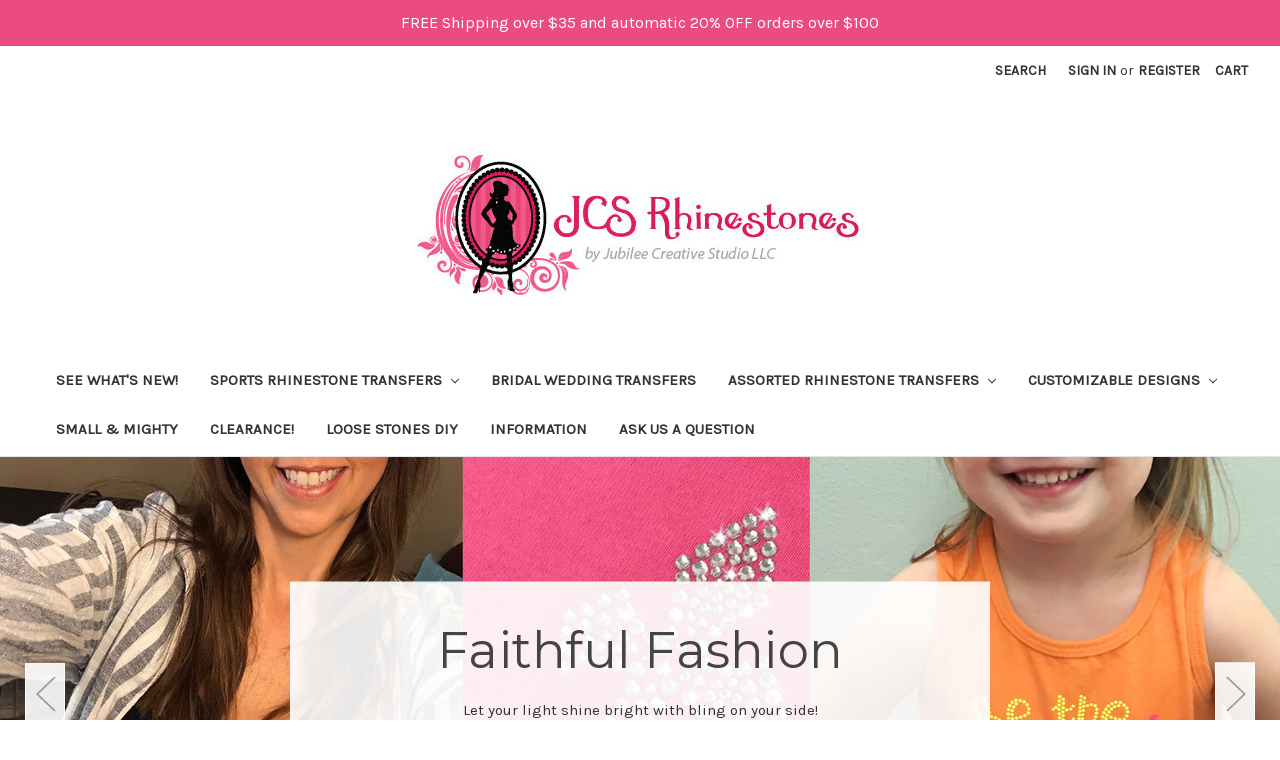

--- FILE ---
content_type: text/html; charset=UTF-8
request_url: https://jubileerhinestones.com/
body_size: 10011
content:

<!DOCTYPE html>
<html class="no-js" lang="en">
    <head>
        <title>Jubilee Rhinestone Transfers</title>
        <link rel="dns-prefetch preconnect" href="https://cdn11.bigcommerce.com/s-gtrbr0fp7i" crossorigin><link rel="dns-prefetch preconnect" href="https://fonts.googleapis.com/" crossorigin><link rel="dns-prefetch preconnect" href="https://fonts.gstatic.com/" crossorigin>
        <meta name="description" content="gayla@jubileecreativestudio.com"><link rel='canonical' href='https://jubileerhinestones.com/' /><meta name='platform' content='bigcommerce.stencil' />
        
         

        <link href="https://cdn11.bigcommerce.com/s-gtrbr0fp7i/product_images/favicon.ico?t=1466531198" rel="shortcut icon">
        <meta name="viewport" content="width=device-width, initial-scale=1, maximum-scale=1">

        <script>
            document.documentElement.className = document.documentElement.className.replace('no-js', 'js');
        </script>
        <script>
            window.lazySizesConfig = window.lazySizesConfig || {};
            window.lazySizesConfig.loadMode = 1;
        </script>
        <script async src="https://cdn11.bigcommerce.com/s-gtrbr0fp7i/stencil/961a21c0-2c00-0138-599f-0242ac110011/e/fb3ec4b0-0db9-013a-1642-0e0dd94ad2eb/dist/theme-bundle.head_async.js"></script>

        <link href="https://fonts.googleapis.com/css?family=Montserrat:700,500,400%7CKarla:400&display=swap" rel="stylesheet">
        <link data-stencil-stylesheet href="https://cdn11.bigcommerce.com/s-gtrbr0fp7i/stencil/961a21c0-2c00-0138-599f-0242ac110011/e/fb3ec4b0-0db9-013a-1642-0e0dd94ad2eb/css/theme-16946fe0-7608-0139-1124-4680591ce24d.css" rel="stylesheet">

        <!-- Start Tracking Code for analytics_googleanalytics -->

<!-- Global site tag (gtag.js) - Google Analytics -->
<script async src="https://www.googletagmanager.com/gtag/js?id=UA-3094631-17"></script>
<script>
  window.dataLayer = window.dataLayer || [];
  function gtag(){dataLayer.push(arguments);}
  gtag('js', new Date());

  gtag('config', 'UA-3094631-17');
</script>


<!-- End Tracking Code for analytics_googleanalytics -->


<script type="text/javascript" src="https://checkout-sdk.bigcommerce.com/v1/loader.js" defer></script>
<script type="text/javascript">
var BCData = {};
</script>

<script nonce="{{nonce}}">
(function () {
    var xmlHttp = new XMLHttpRequest();

    xmlHttp.open('POST', 'https://bes.gcp.data.bigcommerce.com/nobot');
    xmlHttp.setRequestHeader('Content-Type', 'application/json');
    xmlHttp.send('{"store_id":"10073372","timezone_offset":"-5.0","timestamp":"2026-01-04T07:14:31.96165200Z","visit_id":"5e01985b-767b-436f-b90c-1813d3b208bc","channel_id":1}');
})();
</script>

    </head>
    <body>
        <svg data-src="https://cdn11.bigcommerce.com/s-gtrbr0fp7i/stencil/961a21c0-2c00-0138-599f-0242ac110011/e/fb3ec4b0-0db9-013a-1642-0e0dd94ad2eb/img/icon-sprite.svg" class="icons-svg-sprite"></svg>
        <div class="banners" data-banner-location="top">
    <div class="banner" data-event-type="promotion" data-entity-id="1" data-name="Free Shipping and 20% Off" data-position="top" data-banner-id="Free Shipping and 20% Off">
        <div data-event-type="promotion-click">
            <p><span style="font-size: medium;">FREE Shipping over $35 and automatic 20% OFF orders over $100</span></p>
        </div>
    </div>
</div>
<header class="header" role="banner">
    <a href="#" class="mobileMenu-toggle" data-mobile-menu-toggle="menu">
        <span class="mobileMenu-toggleIcon">Toggle menu</span>
    </a>
    <nav class="navUser">
    
    <ul class="navUser-section navUser-section--alt">
        <li class="navUser-item">
            <a class="navUser-action navUser-item--compare" href="/compare" data-compare-nav>Compare <span class="countPill countPill--positive countPill--alt"></span></a>
        </li>
        <li class="navUser-item">
            <a class="navUser-action navUser-action--quickSearch" href="#" data-search="quickSearch" aria-controls="quickSearch" aria-expanded="false">Search</a>
        </li>
        <li class="navUser-item navUser-item--account">
                <a class="navUser-action" href="/login.php">Sign in</a>
                    <span class="navUser-or">or</span> <a class="navUser-action" href="/login.php?action=create_account">Register</a>
        </li>
        <li class="navUser-item navUser-item--cart">
            <a
                class="navUser-action"
                data-cart-preview
                data-dropdown="cart-preview-dropdown"
                data-options="align:right"
                href="/cart.php">
                <span class="navUser-item-cartLabel">Cart</span> <span class="countPill cart-quantity"></span>
            </a>

            <div class="dropdown-menu" id="cart-preview-dropdown" data-dropdown-content aria-hidden="true"></div>
        </li>
    </ul>
    <div class="dropdown dropdown--quickSearch" id="quickSearch" aria-hidden="true" tabindex="-1" data-prevent-quick-search-close>
        <div class="container">
    <form class="form" action="/search.php">
        <fieldset class="form-fieldset">
            <div class="form-field">
                <label class="is-srOnly" for="search_query">Search</label>
                <input class="form-input" data-search-quick name="search_query" id="search_query" data-error-message="Search field cannot be empty." placeholder="Search the store" autocomplete="off">
            </div>
        </fieldset>
    </form>
    <section class="quickSearchResults" data-bind="html: results"></section>
</div>
    </div>
</nav>

        <h1 class="header-logo header-logo--center">
            <a href="https://jubileerhinestones.com/">
            <img class="header-logo-image-unknown-size" src="https://cdn11.bigcommerce.com/s-gtrbr0fp7i/images/stencil/original/headerlogojcs_1505830118__50430.original_1617385078.original.jpg" alt="Jubilee Rhinestones" title="Jubilee Rhinestones">
</a>
        </h1>
    <div class="navPages-container" id="menu" data-menu>
        <nav class="navPages">
    <div class="navPages-quickSearch">
        <div class="container">
    <form class="form" action="/search.php">
        <fieldset class="form-fieldset">
            <div class="form-field">
                <label class="is-srOnly" for="search_query">Search</label>
                <input class="form-input" data-search-quick name="search_query" id="search_query" data-error-message="Search field cannot be empty." placeholder="Search the store" autocomplete="off">
            </div>
        </fieldset>
    </form>
    <section class="quickSearchResults" data-bind="html: results"></section>
</div>
    </div>
    <ul class="navPages-list">
            <li class="navPages-item">
                <a class="navPages-action" href="https://jubileerhinestones.com/see-whats-new/">See What&#x27;s New!</a>
            </li>
            <li class="navPages-item">
                <a class="navPages-action has-subMenu" href="https://jubileerhinestones.com/sports-rhinestone-transfers/" data-collapsible="navPages-31">
    Sports Rhinestone Transfers <i class="icon navPages-action-moreIcon" aria-hidden="true"><svg><use xlink:href="#icon-chevron-down" /></svg></i>
</a>
<div class="navPage-subMenu" id="navPages-31" aria-hidden="true" tabindex="-1">
    <ul class="navPage-subMenu-list">
        <li class="navPage-subMenu-item">
            <a class="navPage-subMenu-action navPages-action" href="https://jubileerhinestones.com/sports-rhinestone-transfers/">All Sports Rhinestone Transfers</a>
        </li>
            <li class="navPage-subMenu-item">
                    <a class="navPage-subMenu-action navPages-action" href="https://jubileerhinestones.com/team-mascot-images/">Team Mascot Images</a>
            </li>
            <li class="navPage-subMenu-item">
                    <a class="navPage-subMenu-action navPages-action" href="https://jubileerhinestones.com/team-mascot-words/">Team Mascot Words</a>
            </li>
            <li class="navPage-subMenu-item">
                    <a class="navPage-subMenu-action navPages-action" href="https://jubileerhinestones.com/sports-moms/">Sports Moms</a>
            </li>
            <li class="navPage-subMenu-item">
                    <a class="navPage-subMenu-action navPages-action" href="https://jubileerhinestones.com/basketball/">Basketball</a>
            </li>
            <li class="navPage-subMenu-item">
                    <a class="navPage-subMenu-action navPages-action" href="https://jubileerhinestones.com/soccer/">Soccer</a>
            </li>
            <li class="navPage-subMenu-item">
                    <a class="navPage-subMenu-action navPages-action" href="https://jubileerhinestones.com/baseball/">Baseball</a>
            </li>
            <li class="navPage-subMenu-item">
                    <a class="navPage-subMenu-action navPages-action" href="https://jubileerhinestones.com/football/">Football</a>
            </li>
            <li class="navPage-subMenu-item">
                    <a class="navPage-subMenu-action navPages-action" href="https://jubileerhinestones.com/softball/">Softball</a>
            </li>
            <li class="navPage-subMenu-item">
                    <a class="navPage-subMenu-action navPages-action" href="https://jubileerhinestones.com/volleyball/">Volleyball</a>
            </li>
            <li class="navPage-subMenu-item">
                    <a class="navPage-subMenu-action navPages-action" href="https://jubileerhinestones.com/cheer-dance/">Cheer &amp; Dance</a>
            </li>
            <li class="navPage-subMenu-item">
                    <a class="navPage-subMenu-action navPages-action" href="https://jubileerhinestones.com/b-color-guard/">Band &amp; Color Guard</a>
            </li>
            <li class="navPage-subMenu-item">
                    <a class="navPage-subMenu-action navPages-action" href="https://jubileerhinestones.com/assorted-sport-designs/">Assorted Sport Designs</a>
            </li>
            <li class="navPage-subMenu-item">
                    <a class="navPage-subMenu-action navPages-action" href="https://jubileerhinestones.com/sports-jersey-numbers/">Sports Jersey Numbers</a>
            </li>
    </ul>
</div>
            </li>
            <li class="navPages-item">
                <a class="navPages-action" href="https://jubileerhinestones.com/bridal-wedding-transfers/">Bridal Wedding Transfers</a>
            </li>
            <li class="navPages-item">
                <a class="navPages-action has-subMenu" href="https://jubileerhinestones.com/assorted-rhinestone-transfers/" data-collapsible="navPages-27">
    Assorted Rhinestone Transfers <i class="icon navPages-action-moreIcon" aria-hidden="true"><svg><use xlink:href="#icon-chevron-down" /></svg></i>
</a>
<div class="navPage-subMenu" id="navPages-27" aria-hidden="true" tabindex="-1">
    <ul class="navPage-subMenu-list">
        <li class="navPage-subMenu-item">
            <a class="navPage-subMenu-action navPages-action" href="https://jubileerhinestones.com/assorted-rhinestone-transfers/">All Assorted Rhinestone Transfers</a>
        </li>
            <li class="navPage-subMenu-item">
                    <a class="navPage-subMenu-action navPages-action" href="https://jubileerhinestones.com/family/">Family</a>
            </li>
            <li class="navPage-subMenu-item">
                    <a class="navPage-subMenu-action navPages-action" href="https://jubileerhinestones.com/life-coach/">Life Coach</a>
            </li>
            <li class="navPage-subMenu-item">
                    <a class="navPage-subMenu-action navPages-action" href="https://jubileerhinestones.com/faith/">Faith</a>
            </li>
            <li class="navPage-subMenu-item">
                    <a class="navPage-subMenu-action navPages-action" href="https://jubileerhinestones.com/women/">Women</a>
            </li>
            <li class="navPage-subMenu-item">
                    <a class="navPage-subMenu-action navPages-action" href="https://jubileerhinestones.com/biker/">Biker</a>
            </li>
            <li class="navPage-subMenu-item">
                    <a class="navPage-subMenu-action navPages-action" href="https://jubileerhinestones.com/birthday/">Birthday</a>
            </li>
            <li class="navPage-subMenu-item">
                    <a class="navPage-subMenu-action navPages-action" href="https://jubileerhinestones.com/assorted-designs/">Assorted Designs</a>
            </li>
            <li class="navPage-subMenu-item">
                    <a class="navPage-subMenu-action navPages-action" href="https://jubileerhinestones.com/alphabet-letters/">Alphabet Letters</a>
            </li>
            <li class="navPage-subMenu-item">
                    <a class="navPage-subMenu-action navPages-action" href="https://jubileerhinestones.com/crosses/">Crosses</a>
            </li>
            <li class="navPage-subMenu-item">
                    <a class="navPage-subMenu-action navPages-action" href="https://jubileerhinestones.com/embellishment-designs/">Embellishments</a>
            </li>
            <li class="navPage-subMenu-item">
                    <a class="navPage-subMenu-action navPages-action" href="https://jubileerhinestones.com/holiday/">Holiday</a>
            </li>
            <li class="navPage-subMenu-item">
                    <a class="navPage-subMenu-action navPages-action" href="https://jubileerhinestones.com/numbers/">Numbers</a>
            </li>
            <li class="navPage-subMenu-item">
                    <a class="navPage-subMenu-action navPages-action" href="https://jubileerhinestones.com/animals-flowers/">Animals &amp; Flowers</a>
            </li>
            <li class="navPage-subMenu-item">
                    <a class="navPage-subMenu-action navPages-action" href="https://jubileerhinestones.com/pink-ribbon/">Pink Ribbon</a>
            </li>
            <li class="navPage-subMenu-item">
                    <a class="navPage-subMenu-action navPages-action" href="https://jubileerhinestones.com/patriotic/">Patriotic</a>
            </li>
            <li class="navPage-subMenu-item">
                    <a class="navPage-subMenu-action navPages-action" href="https://jubileerhinestones.com/shapes-symbols/">Shapes &amp; Symbols</a>
            </li>
            <li class="navPage-subMenu-item">
                    <a class="navPage-subMenu-action navPages-action" href="https://jubileerhinestones.com/teachers-nursing/">Teachers &amp; Nursing</a>
            </li>
            <li class="navPage-subMenu-item">
                    <a class="navPage-subMenu-action navPages-action" href="https://jubileerhinestones.com/western/">Western</a>
            </li>
    </ul>
</div>
            </li>
            <li class="navPages-item">
                <a class="navPages-action has-subMenu" href="https://jubileerhinestones.com/customizable-designs/" data-collapsible="navPages-60">
    Customizable Designs <i class="icon navPages-action-moreIcon" aria-hidden="true"><svg><use xlink:href="#icon-chevron-down" /></svg></i>
</a>
<div class="navPage-subMenu" id="navPages-60" aria-hidden="true" tabindex="-1">
    <ul class="navPage-subMenu-list">
        <li class="navPage-subMenu-item">
            <a class="navPage-subMenu-action navPages-action" href="https://jubileerhinestones.com/customizable-designs/">All Customizable Designs</a>
        </li>
            <li class="navPage-subMenu-item">
                    <a class="navPage-subMenu-action navPages-action" href="https://jubileerhinestones.com/25-piece-minimum-designs/">25 Piece Minimum Designs</a>
            </li>
            <li class="navPage-subMenu-item">
                    <a class="navPage-subMenu-action navPages-action" href="https://jubileerhinestones.com/no-minimum-designs/">No Minimum Designs</a>
            </li>
    </ul>
</div>
            </li>
            <li class="navPages-item">
                <a class="navPages-action" href="https://jubileerhinestones.com/small-mighty/">Small &amp; Mighty</a>
            </li>
            <li class="navPages-item">
                <a class="navPages-action" href="https://jubileerhinestones.com/clearance/">Clearance!</a>
            </li>
            <li class="navPages-item">
                <a class="navPages-action" href="https://jubileerhinestones.com/loose-hot-fix-rhinestones/">Loose Stones DIY</a>
            </li>
                 <li class="navPages-item navPages-item-page">
                     <a class="navPages-action" href="https://jubileerhinestones.com/information/">Information</a>
                 </li>
                 <li class="navPages-item navPages-item-page">
                     <a class="navPages-action" href="https://jubileerhinestones.com/reach-JCS/">Ask Us a Question</a>
                 </li>
    </ul>
    <ul class="navPages-list navPages-list--user">
            <li class="navPages-item">
                <a class="navPages-action" href="/login.php">Sign in</a>
                    or <a class="navPages-action" href="/login.php?action=create_account">Register</a>
            </li>
    </ul>
</nav>
    </div>
</header>
<div data-content-region="header_bottom"></div>
        <div class="body" data-currency-code="USD">
        <div data-content-region="home_below_menu"></div>
        <section class="heroCarousel"
    data-slick='{
        "arrows": true,
        "mobileFirst": true,
        "slidesToShow": 1,
        "slidesToScroll": 1,
        "autoplay": true,
        "autoplaySpeed": 8000,
        "lazyLoad": "anticipated"
    }'>
    <a href="https://jubileerhinestones.com/faith/">
        <div class="heroCarousel-slide  heroCarousel-slide--first">
            <div class="heroCarousel-image-wrapper" style="height: 39.20126116657909vw">
                <img src="https://cdn11.bigcommerce.com/s-gtrbr0fp7i/images/stencil/1280w/carousel/37/stones2020carousel-heathersally__53469.jpg?c=2" alt="" title="" data-sizes="auto"
srcset="https://cdn11.bigcommerce.com/s-gtrbr0fp7i/images/stencil/80w/carousel/37/stones2020carousel-heathersally__53469.jpg?c=2 80w, https://cdn11.bigcommerce.com/s-gtrbr0fp7i/images/stencil/160w/carousel/37/stones2020carousel-heathersally__53469.jpg?c=2 160w, https://cdn11.bigcommerce.com/s-gtrbr0fp7i/images/stencil/320w/carousel/37/stones2020carousel-heathersally__53469.jpg?c=2 320w, https://cdn11.bigcommerce.com/s-gtrbr0fp7i/images/stencil/640w/carousel/37/stones2020carousel-heathersally__53469.jpg?c=2 640w, https://cdn11.bigcommerce.com/s-gtrbr0fp7i/images/stencil/960w/carousel/37/stones2020carousel-heathersally__53469.jpg?c=2 960w, https://cdn11.bigcommerce.com/s-gtrbr0fp7i/images/stencil/1280w/carousel/37/stones2020carousel-heathersally__53469.jpg?c=2 1280w, https://cdn11.bigcommerce.com/s-gtrbr0fp7i/images/stencil/1903w/carousel/37/stones2020carousel-heathersally__53469.jpg?c=2 1903w"

class=" heroCarousel-image"

 />
            </div>
                <div class="heroCarousel-content">
    <h1 class="heroCarousel-title">Faithful Fashion</h1>
    <p class="heroCarousel-description">Let your light shine bright with bling on your side!</p>
        <span class="heroCarousel-action button button--primary button--large">Shop Now</span>
</div>
        </div>
    </a>
    <a href="https://jubileerhinestones.com/bridal-wedding-transfers/">
        <div class="heroCarousel-slide  ">
            <div class="heroCarousel-image-wrapper" style="height: 39.20126116657909vw">
                <img src="https://cdn11.bigcommerce.com/s-gtrbr0fp7i/images/stencil/1280w/carousel/35/stones2020carousel-bridal__09910.jpg?c=2" alt="" title="" data-sizes="auto"
    srcset="[data-uri]"
data-srcset="https://cdn11.bigcommerce.com/s-gtrbr0fp7i/images/stencil/80w/carousel/35/stones2020carousel-bridal__09910.jpg?c=2 80w, https://cdn11.bigcommerce.com/s-gtrbr0fp7i/images/stencil/160w/carousel/35/stones2020carousel-bridal__09910.jpg?c=2 160w, https://cdn11.bigcommerce.com/s-gtrbr0fp7i/images/stencil/320w/carousel/35/stones2020carousel-bridal__09910.jpg?c=2 320w, https://cdn11.bigcommerce.com/s-gtrbr0fp7i/images/stencil/640w/carousel/35/stones2020carousel-bridal__09910.jpg?c=2 640w, https://cdn11.bigcommerce.com/s-gtrbr0fp7i/images/stencil/960w/carousel/35/stones2020carousel-bridal__09910.jpg?c=2 960w, https://cdn11.bigcommerce.com/s-gtrbr0fp7i/images/stencil/1280w/carousel/35/stones2020carousel-bridal__09910.jpg?c=2 1280w, https://cdn11.bigcommerce.com/s-gtrbr0fp7i/images/stencil/1903w/carousel/35/stones2020carousel-bridal__09910.jpg?c=2 1903w"

class="lazyload heroCarousel-image"
loading="lazy"
 />
            </div>
                <div class="heroCarousel-content">
    <h1 class="heroCarousel-title">Bling for the Bride</h1>
    <p class="heroCarousel-description">(And her mom and her maids and everyone, really!)</p>
        <span class="heroCarousel-action button button--primary button--large">Shop Now</span>
</div>
        </div>
    </a>
    <a href="https://jubileerhinestones.com/sports-rhinestone-transfers/">
        <div class="heroCarousel-slide  ">
            <div class="heroCarousel-image-wrapper" style="height: 39.20126116657909vw">
                <img src="https://cdn11.bigcommerce.com/s-gtrbr0fp7i/images/stencil/1280w/carousel/38/stones2020carousel-sports__34412.jpg?c=2" alt="" title="" data-sizes="auto"
    srcset="[data-uri]"
data-srcset="https://cdn11.bigcommerce.com/s-gtrbr0fp7i/images/stencil/80w/carousel/38/stones2020carousel-sports__34412.jpg?c=2 80w, https://cdn11.bigcommerce.com/s-gtrbr0fp7i/images/stencil/160w/carousel/38/stones2020carousel-sports__34412.jpg?c=2 160w, https://cdn11.bigcommerce.com/s-gtrbr0fp7i/images/stencil/320w/carousel/38/stones2020carousel-sports__34412.jpg?c=2 320w, https://cdn11.bigcommerce.com/s-gtrbr0fp7i/images/stencil/640w/carousel/38/stones2020carousel-sports__34412.jpg?c=2 640w, https://cdn11.bigcommerce.com/s-gtrbr0fp7i/images/stencil/960w/carousel/38/stones2020carousel-sports__34412.jpg?c=2 960w, https://cdn11.bigcommerce.com/s-gtrbr0fp7i/images/stencil/1280w/carousel/38/stones2020carousel-sports__34412.jpg?c=2 1280w, https://cdn11.bigcommerce.com/s-gtrbr0fp7i/images/stencil/1903w/carousel/38/stones2020carousel-sports__34412.jpg?c=2 1903w"

class="lazyload heroCarousel-image"
loading="lazy"
 />
            </div>
                <div class="heroCarousel-content">
    <h1 class="heroCarousel-title">Sporty Sparkles</h1>
    <p class="heroCarousel-description">If you&#039;re at the gym, in the stands, or on the court, competition is always better with bling!</p>
        <span class="heroCarousel-action button button--primary button--large">Shop Now</span>
</div>
        </div>
    </a>
</section>
    <div data-content-region="home_below_carousel"></div>

    <div class="container">
        

<div class="main full">
 
    <div data-content-region="home_below_featured_products"></div>

    <div data-content-region="home_below_top_products"></div>
        <h2 class="page-heading">New Products</h2>
    <section class="productCarousel"
    data-list-name=""
    data-slick='{
        "dots": true,
        "infinite": false,
        "mobileFirst": true,
        "slidesToShow": 2,
        "slidesToScroll": 2,
        "responsive": [
            {
                "breakpoint": 800,
                "settings": {
                    "slidesToShow": 4,
                    "slidesToScroll": 3
                }
            },
            {
                "breakpoint": 550,
                "settings": {
                    "slidesToShow": 3,
                    "slidesToScroll": 3
                }
            }
        ]
    }'
>
    <div class="productCarousel-slide">
        <article class="card " >
    <figure class="card-figure">
        <a href="https://jubileerhinestones.com/the-american-dreamer-since-1776-sparkly-patriotic-bling-iron-on-rhinestone-transfer.html" >
            <div class="card-img-container">
                <img src="https://cdn11.bigcommerce.com/s-gtrbr0fp7i/images/stencil/500x659/products/1079/4369/2507-1__68157.1767385062.jpg?c=2" alt="The American Dreamer Since 1776 Sparkly Patriotic Bling Iron-on Rhinestone Transfer" title="The American Dreamer Since 1776 Sparkly Patriotic Bling Iron-on Rhinestone Transfer" data-sizes="auto"
    srcset="https://cdn11.bigcommerce.com/s-gtrbr0fp7i/images/stencil/80w/products/1079/4369/2507-1__68157.1767385062.jpg?c=2"
data-srcset="https://cdn11.bigcommerce.com/s-gtrbr0fp7i/images/stencil/80w/products/1079/4369/2507-1__68157.1767385062.jpg?c=2 80w, https://cdn11.bigcommerce.com/s-gtrbr0fp7i/images/stencil/160w/products/1079/4369/2507-1__68157.1767385062.jpg?c=2 160w, https://cdn11.bigcommerce.com/s-gtrbr0fp7i/images/stencil/320w/products/1079/4369/2507-1__68157.1767385062.jpg?c=2 320w, https://cdn11.bigcommerce.com/s-gtrbr0fp7i/images/stencil/640w/products/1079/4369/2507-1__68157.1767385062.jpg?c=2 640w, https://cdn11.bigcommerce.com/s-gtrbr0fp7i/images/stencil/960w/products/1079/4369/2507-1__68157.1767385062.jpg?c=2 960w, https://cdn11.bigcommerce.com/s-gtrbr0fp7i/images/stencil/1280w/products/1079/4369/2507-1__68157.1767385062.jpg?c=2 1280w, https://cdn11.bigcommerce.com/s-gtrbr0fp7i/images/stencil/1920w/products/1079/4369/2507-1__68157.1767385062.jpg?c=2 1920w, https://cdn11.bigcommerce.com/s-gtrbr0fp7i/images/stencil/2560w/products/1079/4369/2507-1__68157.1767385062.jpg?c=2 2560w"

class="lazyload card-image"

 />
            </div>
        </a>

        <figcaption class="card-figcaption">
            <div class="card-figcaption-body">
                            <a class="button button--small card-figcaption-button quickview" data-product-id="1079">Quick view</a>
                            <a href="https://jubileerhinestones.com/cart.php?action=add&amp;product_id=1079" data-event-type="product-click" class="button button--small card-figcaption-button">Add to Cart</a>
            </div>
        </figcaption>
    </figure>
    <div class="card-body">
            <p class="card-text" data-test-info-type="brandName">JCS Rhinestones</p>
        <h4 class="card-title">
            <a href="https://jubileerhinestones.com/the-american-dreamer-since-1776-sparkly-patriotic-bling-iron-on-rhinestone-transfer.html" >The American Dreamer Since 1776 Sparkly Patriotic Bling Iron-on Rhinestone Transfer</a>
        </h4>

        <div class="card-text" data-test-info-type="price">
                
        <div class="price-section price-section--withoutTax rrp-price--withoutTax" style="display: none;">
            MSRP:
            <span data-product-rrp-price-without-tax class="price price--rrp"> 
                
            </span>
        </div>
        <div class="price-section price-section--withoutTax non-sale-price--withoutTax" style="display: none;">
            Was:
            <span data-product-non-sale-price-without-tax class="price price--non-sale">
                
            </span>
        </div>
        <div class="price-section price-section--withoutTax" >
            <span class="price-label" >
                
            </span>
            <span class="price-now-label" style="display: none;">
                Now:
            </span>
            <span data-product-price-without-tax class="price price--withoutTax">$7.99</span>
        </div>
        </div>
            </div>
</article>
    </div>
    <div class="productCarousel-slide">
        <article class="card " >
    <figure class="card-figure">
        <a href="https://jubileerhinestones.com/horseshoe-sparkle-burst-rodeo-western-cowgirl-colts-iron-on-rhinestone-transfer.html" >
            <div class="card-img-container">
                <img src="https://cdn11.bigcommerce.com/s-gtrbr0fp7i/images/stencil/500x659/products/1078/4356/416-1__17270.1763493161.jpg?c=2" alt="Horseshoe Sparkle Burst Rodeo Western Cowgirl Colts Iron-on Rhinestone Transfer" title="Horseshoe Sparkle Burst Rodeo Western Cowgirl Colts Iron-on Rhinestone Transfer" data-sizes="auto"
    srcset="https://cdn11.bigcommerce.com/s-gtrbr0fp7i/images/stencil/80w/products/1078/4356/416-1__17270.1763493161.jpg?c=2"
data-srcset="https://cdn11.bigcommerce.com/s-gtrbr0fp7i/images/stencil/80w/products/1078/4356/416-1__17270.1763493161.jpg?c=2 80w, https://cdn11.bigcommerce.com/s-gtrbr0fp7i/images/stencil/160w/products/1078/4356/416-1__17270.1763493161.jpg?c=2 160w, https://cdn11.bigcommerce.com/s-gtrbr0fp7i/images/stencil/320w/products/1078/4356/416-1__17270.1763493161.jpg?c=2 320w, https://cdn11.bigcommerce.com/s-gtrbr0fp7i/images/stencil/640w/products/1078/4356/416-1__17270.1763493161.jpg?c=2 640w, https://cdn11.bigcommerce.com/s-gtrbr0fp7i/images/stencil/960w/products/1078/4356/416-1__17270.1763493161.jpg?c=2 960w, https://cdn11.bigcommerce.com/s-gtrbr0fp7i/images/stencil/1280w/products/1078/4356/416-1__17270.1763493161.jpg?c=2 1280w, https://cdn11.bigcommerce.com/s-gtrbr0fp7i/images/stencil/1920w/products/1078/4356/416-1__17270.1763493161.jpg?c=2 1920w, https://cdn11.bigcommerce.com/s-gtrbr0fp7i/images/stencil/2560w/products/1078/4356/416-1__17270.1763493161.jpg?c=2 2560w"

class="lazyload card-image"

 />
            </div>
        </a>

        <figcaption class="card-figcaption">
            <div class="card-figcaption-body">
                            <a class="button button--small card-figcaption-button quickview" data-product-id="1078">Quick view</a>
                            <a href="https://jubileerhinestones.com/cart.php?action=add&amp;product_id=1078" data-event-type="product-click" class="button button--small card-figcaption-button">Add to Cart</a>
            </div>
        </figcaption>
    </figure>
    <div class="card-body">
            <p class="card-text" data-test-info-type="brandName">JCS Rhinestones</p>
        <h4 class="card-title">
            <a href="https://jubileerhinestones.com/horseshoe-sparkle-burst-rodeo-western-cowgirl-colts-iron-on-rhinestone-transfer.html" >Horseshoe Sparkle Burst Rodeo Western Cowgirl Colts Iron-on Rhinestone Transfer</a>
        </h4>

        <div class="card-text" data-test-info-type="price">
                
        <div class="price-section price-section--withoutTax rrp-price--withoutTax" >
            MSRP:
            <span data-product-rrp-price-without-tax class="price price--rrp"> 
                $9.95
            </span>
        </div>
        <div class="price-section price-section--withoutTax non-sale-price--withoutTax" style="display: none;">
            Was:
            <span data-product-non-sale-price-without-tax class="price price--non-sale">
                
            </span>
        </div>
        <div class="price-section price-section--withoutTax" >
            <span class="price-label" >
                
            </span>
            <span class="price-now-label" style="display: none;">
                Now:
            </span>
            <span data-product-price-without-tax class="price price--withoutTax">$7.95</span>
        </div>
        </div>
            </div>
</article>
    </div>
    <div class="productCarousel-slide">
        <article class="card " >
    <figure class="card-figure">
        <a href="https://jubileerhinestones.com/patriots-script-football-sparkly-bling-iron-on-clear-crystal-rhinestone-brown-rhinestud-transfer.html" >
            <div class="card-img-container">
                <img src="https://cdn11.bigcommerce.com/s-gtrbr0fp7i/images/stencil/500x659/products/1077/4350/2032-1__16729.1763490603.jpg?c=2" alt="Patriots Script Football Sparkly Bling Iron-on Clear Crystal Rhinestone &amp; Brown Rhinestud Transfer" title="Patriots Script Football Sparkly Bling Iron-on Clear Crystal Rhinestone &amp; Brown Rhinestud Transfer" data-sizes="auto"
    srcset="https://cdn11.bigcommerce.com/s-gtrbr0fp7i/images/stencil/80w/products/1077/4350/2032-1__16729.1763490603.jpg?c=2"
data-srcset="https://cdn11.bigcommerce.com/s-gtrbr0fp7i/images/stencil/80w/products/1077/4350/2032-1__16729.1763490603.jpg?c=2 80w, https://cdn11.bigcommerce.com/s-gtrbr0fp7i/images/stencil/160w/products/1077/4350/2032-1__16729.1763490603.jpg?c=2 160w, https://cdn11.bigcommerce.com/s-gtrbr0fp7i/images/stencil/320w/products/1077/4350/2032-1__16729.1763490603.jpg?c=2 320w, https://cdn11.bigcommerce.com/s-gtrbr0fp7i/images/stencil/640w/products/1077/4350/2032-1__16729.1763490603.jpg?c=2 640w, https://cdn11.bigcommerce.com/s-gtrbr0fp7i/images/stencil/960w/products/1077/4350/2032-1__16729.1763490603.jpg?c=2 960w, https://cdn11.bigcommerce.com/s-gtrbr0fp7i/images/stencil/1280w/products/1077/4350/2032-1__16729.1763490603.jpg?c=2 1280w, https://cdn11.bigcommerce.com/s-gtrbr0fp7i/images/stencil/1920w/products/1077/4350/2032-1__16729.1763490603.jpg?c=2 1920w, https://cdn11.bigcommerce.com/s-gtrbr0fp7i/images/stencil/2560w/products/1077/4350/2032-1__16729.1763490603.jpg?c=2 2560w"

class="lazyload card-image"

 />
            </div>
        </a>

        <figcaption class="card-figcaption">
            <div class="card-figcaption-body">
                            <a class="button button--small card-figcaption-button quickview" data-product-id="1077">Quick view</a>
                            <a href="https://jubileerhinestones.com/cart.php?action=add&amp;product_id=1077" data-event-type="product-click" class="button button--small card-figcaption-button">Add to Cart</a>
            </div>
        </figcaption>
    </figure>
    <div class="card-body">
            <p class="card-text" data-test-info-type="brandName">JCS Rhinestones</p>
        <h4 class="card-title">
            <a href="https://jubileerhinestones.com/patriots-script-football-sparkly-bling-iron-on-clear-crystal-rhinestone-brown-rhinestud-transfer.html" >Patriots Script Football Sparkly Bling Iron-on Clear Crystal Rhinestone &amp; Brown Rhinestud Transfer</a>
        </h4>

        <div class="card-text" data-test-info-type="price">
                
        <div class="price-section price-section--withoutTax rrp-price--withoutTax" >
            MSRP:
            <span data-product-rrp-price-without-tax class="price price--rrp"> 
                $9.95
            </span>
        </div>
        <div class="price-section price-section--withoutTax non-sale-price--withoutTax" style="display: none;">
            Was:
            <span data-product-non-sale-price-without-tax class="price price--non-sale">
                
            </span>
        </div>
        <div class="price-section price-section--withoutTax" >
            <span class="price-label" >
                
            </span>
            <span class="price-now-label" style="display: none;">
                Now:
            </span>
            <span data-product-price-without-tax class="price price--withoutTax">$7.95</span>
        </div>
        </div>
            </div>
</article>
    </div>
    <div class="productCarousel-slide">
        <article class="card " >
    <figure class="card-figure">
        <a href="https://jubileerhinestones.com/kansas-city-sparkly-yellow-dark-red-football-script-bling-iron-on-crystal-rhinestone-transfer.html" >
            <div class="card-img-container">
                <img src="https://cdn11.bigcommerce.com/s-gtrbr0fp7i/images/stencil/500x659/products/1076/4342/2530-1__38035.1763490250.jpg?c=2" alt="Kansas City Sparkly Yellow Dark Red Football Script Bling Iron-on Crystal Rhinestone Transfer" title="Kansas City Sparkly Yellow Dark Red Football Script Bling Iron-on Crystal Rhinestone Transfer" data-sizes="auto"
    srcset="https://cdn11.bigcommerce.com/s-gtrbr0fp7i/images/stencil/80w/products/1076/4342/2530-1__38035.1763490250.jpg?c=2"
data-srcset="https://cdn11.bigcommerce.com/s-gtrbr0fp7i/images/stencil/80w/products/1076/4342/2530-1__38035.1763490250.jpg?c=2 80w, https://cdn11.bigcommerce.com/s-gtrbr0fp7i/images/stencil/160w/products/1076/4342/2530-1__38035.1763490250.jpg?c=2 160w, https://cdn11.bigcommerce.com/s-gtrbr0fp7i/images/stencil/320w/products/1076/4342/2530-1__38035.1763490250.jpg?c=2 320w, https://cdn11.bigcommerce.com/s-gtrbr0fp7i/images/stencil/640w/products/1076/4342/2530-1__38035.1763490250.jpg?c=2 640w, https://cdn11.bigcommerce.com/s-gtrbr0fp7i/images/stencil/960w/products/1076/4342/2530-1__38035.1763490250.jpg?c=2 960w, https://cdn11.bigcommerce.com/s-gtrbr0fp7i/images/stencil/1280w/products/1076/4342/2530-1__38035.1763490250.jpg?c=2 1280w, https://cdn11.bigcommerce.com/s-gtrbr0fp7i/images/stencil/1920w/products/1076/4342/2530-1__38035.1763490250.jpg?c=2 1920w, https://cdn11.bigcommerce.com/s-gtrbr0fp7i/images/stencil/2560w/products/1076/4342/2530-1__38035.1763490250.jpg?c=2 2560w"

class="lazyload card-image"

 />
            </div>
        </a>

        <figcaption class="card-figcaption">
            <div class="card-figcaption-body">
                            <a class="button button--small card-figcaption-button quickview" data-product-id="1076">Quick view</a>
                            <a href="https://jubileerhinestones.com/cart.php?action=add&amp;product_id=1076" data-event-type="product-click" class="button button--small card-figcaption-button">Add to Cart</a>
            </div>
        </figcaption>
    </figure>
    <div class="card-body">
            <p class="card-text" data-test-info-type="brandName">JCS Rhinestones</p>
        <h4 class="card-title">
            <a href="https://jubileerhinestones.com/kansas-city-sparkly-yellow-dark-red-football-script-bling-iron-on-crystal-rhinestone-transfer.html" >Kansas City Sparkly Yellow Dark Red Football Script Bling Iron-on Crystal Rhinestone Transfer</a>
        </h4>

        <div class="card-text" data-test-info-type="price">
                
        <div class="price-section price-section--withoutTax rrp-price--withoutTax" >
            MSRP:
            <span data-product-rrp-price-without-tax class="price price--rrp"> 
                $12.95
            </span>
        </div>
        <div class="price-section price-section--withoutTax non-sale-price--withoutTax" style="display: none;">
            Was:
            <span data-product-non-sale-price-without-tax class="price price--non-sale">
                
            </span>
        </div>
        <div class="price-section price-section--withoutTax" >
            <span class="price-label" >
                
            </span>
            <span class="price-now-label" style="display: none;">
                Now:
            </span>
            <span data-product-price-without-tax class="price price--withoutTax">$9.95</span>
        </div>
        </div>
            </div>
</article>
    </div>
    <div class="productCarousel-slide">
        <article class="card " >
    <figure class="card-figure">
        <a href="https://jubileerhinestones.com/broncos-script-football-sparkly-bling-iron-on-clear-crystal-rhinestone-brown-rhinestud-transfer.html" >
            <div class="card-img-container">
                <img src="https://cdn11.bigcommerce.com/s-gtrbr0fp7i/images/stencil/500x659/products/1075/4332/2031-1__03262.1763489063.jpg?c=2" alt="Broncos Script Football Sparkly Bling Iron-on Clear Crystal Rhinestone &amp; Brown Rhinestud Transfer" title="Broncos Script Football Sparkly Bling Iron-on Clear Crystal Rhinestone &amp; Brown Rhinestud Transfer" data-sizes="auto"
    srcset="https://cdn11.bigcommerce.com/s-gtrbr0fp7i/images/stencil/80w/products/1075/4332/2031-1__03262.1763489063.jpg?c=2"
data-srcset="https://cdn11.bigcommerce.com/s-gtrbr0fp7i/images/stencil/80w/products/1075/4332/2031-1__03262.1763489063.jpg?c=2 80w, https://cdn11.bigcommerce.com/s-gtrbr0fp7i/images/stencil/160w/products/1075/4332/2031-1__03262.1763489063.jpg?c=2 160w, https://cdn11.bigcommerce.com/s-gtrbr0fp7i/images/stencil/320w/products/1075/4332/2031-1__03262.1763489063.jpg?c=2 320w, https://cdn11.bigcommerce.com/s-gtrbr0fp7i/images/stencil/640w/products/1075/4332/2031-1__03262.1763489063.jpg?c=2 640w, https://cdn11.bigcommerce.com/s-gtrbr0fp7i/images/stencil/960w/products/1075/4332/2031-1__03262.1763489063.jpg?c=2 960w, https://cdn11.bigcommerce.com/s-gtrbr0fp7i/images/stencil/1280w/products/1075/4332/2031-1__03262.1763489063.jpg?c=2 1280w, https://cdn11.bigcommerce.com/s-gtrbr0fp7i/images/stencil/1920w/products/1075/4332/2031-1__03262.1763489063.jpg?c=2 1920w, https://cdn11.bigcommerce.com/s-gtrbr0fp7i/images/stencil/2560w/products/1075/4332/2031-1__03262.1763489063.jpg?c=2 2560w"

class="lazyload card-image"

 />
            </div>
        </a>

        <figcaption class="card-figcaption">
            <div class="card-figcaption-body">
                            <a class="button button--small card-figcaption-button quickview" data-product-id="1075">Quick view</a>
                            <a href="https://jubileerhinestones.com/cart.php?action=add&amp;product_id=1075" data-event-type="product-click" class="button button--small card-figcaption-button">Add to Cart</a>
            </div>
        </figcaption>
    </figure>
    <div class="card-body">
            <p class="card-text" data-test-info-type="brandName">JCS Rhinestones</p>
        <h4 class="card-title">
            <a href="https://jubileerhinestones.com/broncos-script-football-sparkly-bling-iron-on-clear-crystal-rhinestone-brown-rhinestud-transfer.html" >Broncos Script Football Sparkly Bling Iron-on Clear Crystal Rhinestone &amp; Brown Rhinestud Transfer</a>
        </h4>

        <div class="card-text" data-test-info-type="price">
                
        <div class="price-section price-section--withoutTax rrp-price--withoutTax" >
            MSRP:
            <span data-product-rrp-price-without-tax class="price price--rrp"> 
                $9.95
            </span>
        </div>
        <div class="price-section price-section--withoutTax non-sale-price--withoutTax" style="display: none;">
            Was:
            <span data-product-non-sale-price-without-tax class="price price--non-sale">
                
            </span>
        </div>
        <div class="price-section price-section--withoutTax" >
            <span class="price-label" >
                
            </span>
            <span class="price-now-label" style="display: none;">
                Now:
            </span>
            <span data-product-price-without-tax class="price price--withoutTax">$7.95</span>
        </div>
        </div>
            </div>
</article>
    </div>
    <div class="productCarousel-slide">
        <article class="card " >
    <figure class="card-figure">
        <a href="https://jubileerhinestones.com/los-angeles-blue-sparkly-baseball-script-bling-iron-on-clear-crystal-rhinestone-transfer.html" >
            <div class="card-img-container">
                <img src="https://cdn11.bigcommerce.com/s-gtrbr0fp7i/images/stencil/500x659/products/1074/4323/2531-1__44014.1763489113.jpg?c=2" alt="Los Angeles Blue Sparkly Baseball Script Bling Iron-on Clear Crystal Rhinestone Transfer" title="Los Angeles Blue Sparkly Baseball Script Bling Iron-on Clear Crystal Rhinestone Transfer" data-sizes="auto"
    srcset="https://cdn11.bigcommerce.com/s-gtrbr0fp7i/images/stencil/80w/products/1074/4323/2531-1__44014.1763489113.jpg?c=2"
data-srcset="https://cdn11.bigcommerce.com/s-gtrbr0fp7i/images/stencil/80w/products/1074/4323/2531-1__44014.1763489113.jpg?c=2 80w, https://cdn11.bigcommerce.com/s-gtrbr0fp7i/images/stencil/160w/products/1074/4323/2531-1__44014.1763489113.jpg?c=2 160w, https://cdn11.bigcommerce.com/s-gtrbr0fp7i/images/stencil/320w/products/1074/4323/2531-1__44014.1763489113.jpg?c=2 320w, https://cdn11.bigcommerce.com/s-gtrbr0fp7i/images/stencil/640w/products/1074/4323/2531-1__44014.1763489113.jpg?c=2 640w, https://cdn11.bigcommerce.com/s-gtrbr0fp7i/images/stencil/960w/products/1074/4323/2531-1__44014.1763489113.jpg?c=2 960w, https://cdn11.bigcommerce.com/s-gtrbr0fp7i/images/stencil/1280w/products/1074/4323/2531-1__44014.1763489113.jpg?c=2 1280w, https://cdn11.bigcommerce.com/s-gtrbr0fp7i/images/stencil/1920w/products/1074/4323/2531-1__44014.1763489113.jpg?c=2 1920w, https://cdn11.bigcommerce.com/s-gtrbr0fp7i/images/stencil/2560w/products/1074/4323/2531-1__44014.1763489113.jpg?c=2 2560w"

class="lazyload card-image"

 />
            </div>
        </a>

        <figcaption class="card-figcaption">
            <div class="card-figcaption-body">
                            <a class="button button--small card-figcaption-button quickview" data-product-id="1074">Quick view</a>
                            <a href="https://jubileerhinestones.com/cart.php?action=add&amp;product_id=1074" data-event-type="product-click" class="button button--small card-figcaption-button">Add to Cart</a>
            </div>
        </figcaption>
    </figure>
    <div class="card-body">
            <p class="card-text" data-test-info-type="brandName">JCS Rhinestones</p>
        <h4 class="card-title">
            <a href="https://jubileerhinestones.com/los-angeles-blue-sparkly-baseball-script-bling-iron-on-clear-crystal-rhinestone-transfer.html" >Los Angeles Blue Sparkly Baseball Script Bling Iron-on Clear Crystal Rhinestone Transfer</a>
        </h4>

        <div class="card-text" data-test-info-type="price">
                
        <div class="price-section price-section--withoutTax rrp-price--withoutTax" >
            MSRP:
            <span data-product-rrp-price-without-tax class="price price--rrp"> 
                $12.95
            </span>
        </div>
        <div class="price-section price-section--withoutTax non-sale-price--withoutTax" style="display: none;">
            Was:
            <span data-product-non-sale-price-without-tax class="price price--non-sale">
                
            </span>
        </div>
        <div class="price-section price-section--withoutTax" >
            <span class="price-label" >
                
            </span>
            <span class="price-now-label" style="display: none;">
                Now:
            </span>
            <span data-product-price-without-tax class="price price--withoutTax">$8.95</span>
        </div>
        </div>
            </div>
</article>
    </div>
</section>
    
    <div data-content-region="home_below_new_products"></div>
</div>

    </div>
    <div id="modal" class="modal" data-reveal data-prevent-quick-search-close>
    <a href="#" class="modal-close" aria-label="Close" role="button">
        <span aria-hidden="true">&#215;</span>
    </a>
    <div class="modal-content"></div>
    <div class="loadingOverlay"></div>
</div>
    <div id="alert-modal" class="modal modal--alert modal--small" data-reveal data-prevent-quick-search-close>
    <div class="swal2-icon swal2-error swal2-icon-show"><span class="swal2-x-mark"><span class="swal2-x-mark-line-left"></span><span class="swal2-x-mark-line-right"></span></span></div>

    <div class="modal-content"></div>

    <div class="button-container"><button type="button" class="confirm button" data-reveal-close>OK</button></div>
</div>
</div>
        <footer class="footer" role="contentinfo">
    <div class="container">
        <section class="footer-info">
            <article class="footer-info-col footer-info-col--small" data-section-type="footer-webPages">
                <h5 class="footer-info-heading">Navigate</h5>
                <ul class="footer-info-list">
                        <li>
                            <a href="https://jubileerhinestones.com/information/">Information</a>
                        </li>
                        <li>
                            <a href="https://jubileerhinestones.com/reach-JCS/">Ask Us a Question</a>
                        </li>
                    <li>
                        <a href="/sitemap.php">Sitemap</a>
                    </li>
                </ul>
            </article>

            <article class="footer-info-col footer-info-col--small" data-section-type="footer-categories">
                <h5 class="footer-info-heading">Categories</h5>
                <ul class="footer-info-list">
                        <li>
                            <a href="https://jubileerhinestones.com/see-whats-new/">See What&#x27;s New!</a>
                        </li>
                        <li>
                            <a href="https://jubileerhinestones.com/sports-rhinestone-transfers/">Sports Rhinestone Transfers</a>
                        </li>
                        <li>
                            <a href="https://jubileerhinestones.com/bridal-wedding-transfers/">Bridal Wedding Transfers</a>
                        </li>
                        <li>
                            <a href="https://jubileerhinestones.com/assorted-rhinestone-transfers/">Assorted Rhinestone Transfers</a>
                        </li>
                        <li>
                            <a href="https://jubileerhinestones.com/customizable-designs/">Customizable Designs</a>
                        </li>
                        <li>
                            <a href="https://jubileerhinestones.com/small-mighty/">Small &amp; Mighty</a>
                        </li>
                        <li>
                            <a href="https://jubileerhinestones.com/clearance/">Clearance!</a>
                        </li>
                        <li>
                            <a href="https://jubileerhinestones.com/loose-hot-fix-rhinestones/">Loose Stones DIY</a>
                        </li>
                </ul>
            </article>


            <article class="footer-info-col footer-info-col--small" data-section-type="storeInfo">
                <h5 class="footer-info-heading">Info</h5>
                <address>Jubilee Creative Studio, LLC<br>
Siloam Springs,  AR 72761<br>
Online sales only.</address>
                    <strong>Call us at 479.549.5828</strong>
            </article>

            <article class="footer-info-col" data-section-type="newsletterSubscription">
                    <h5 class="footer-info-heading">Subscribe to our newsletter</h5>
<p>Get the latest updates on new products and upcoming sales</p>

<form class="form" action="/subscribe.php" method="post">
    <fieldset class="form-fieldset">
        <input type="hidden" name="action" value="subscribe">
        <input type="hidden" name="nl_first_name" value="bc">
        <input type="hidden" name="check" value="1">
        <div class="form-field">
            <label class="form-label is-srOnly" for="nl_email">Email Address</label>
            <div class="form-prefixPostfix wrap">
                <input class="form-input" id="nl_email" name="nl_email" type="email" value="" placeholder="Your email address">
                <input class="button button--primary form-prefixPostfix-button--postfix" type="submit" value="Subscribe">
            </div>
        </div>
    </fieldset>
</form>
                    <div class="footer-payment-icons">
        <svg class="footer-payment-icon"><use xlink:href="#icon-logo-american-express"></use></svg>
        <svg class="footer-payment-icon"><use xlink:href="#icon-logo-discover"></use></svg>
        <svg class="footer-payment-icon"><use xlink:href="#icon-logo-mastercard"></use></svg>
        <svg class="footer-payment-icon"><use xlink:href="#icon-logo-paypal"></use></svg>
    </div>
            </article>
        </section>
            <div class="footer-copyright">
                <p class="powered-by">&copy; 2026 Jubilee Rhinestones </p>
            </div>
    </div>
</footer>

        <script>window.__webpack_public_path__ = "https://cdn11.bigcommerce.com/s-gtrbr0fp7i/stencil/961a21c0-2c00-0138-599f-0242ac110011/e/fb3ec4b0-0db9-013a-1642-0e0dd94ad2eb/dist/";</script>
        <script src="https://cdn11.bigcommerce.com/s-gtrbr0fp7i/stencil/961a21c0-2c00-0138-599f-0242ac110011/e/fb3ec4b0-0db9-013a-1642-0e0dd94ad2eb/dist/theme-bundle.main.js"></script>
        <script>
            window.stencilBootstrap("default", "{\"themeSettings\":{\"optimizedCheckout-formChecklist-color\":\"#333333\",\"homepage_new_products_column_count\":4,\"card--alternate-color--hover\":\"#ffffff\",\"optimizedCheckout-colorFocus\":\"#4496f6\",\"fontSize-root\":14,\"show_accept_amex\":true,\"optimizedCheckout-buttonPrimary-borderColorDisabled\":\"transparent\",\"homepage_top_products_count\":0,\"paymentbuttons-paypal-size\":\"responsive\",\"optimizedCheckout-buttonPrimary-backgroundColorActive\":\"#000000\",\"brandpage_products_per_page\":12,\"color-secondaryDarker\":\"#cccccc\",\"navUser-color\":\"#333333\",\"color-textBase--active\":\"#757575\",\"social_icon_placement_bottom\":\"bottom_none\",\"show_powered_by\":false,\"show_accept_amazonpay\":false,\"fontSize-h4\":20,\"checkRadio-borderColor\":\"#cccccc\",\"color-primaryDarker\":\"#333333\",\"optimizedCheckout-buttonPrimary-colorHover\":\"#ffffff\",\"brand_size\":\"190x250\",\"optimizedCheckout-logo-position\":\"left\",\"optimizedCheckout-discountBanner-backgroundColor\":\"#e5e5e5\",\"color-textLink--hover\":\"#757575\",\"pdp-sale-price-label\":\"Now:\",\"optimizedCheckout-buttonSecondary-backgroundColorHover\":\"#f5f5f5\",\"optimizedCheckout-headingPrimary-font\":\"Google_Montserrat_700\",\"logo_size\":\"original\",\"optimizedCheckout-formField-backgroundColor\":\"#ffffff\",\"footer-backgroundColor\":\"#ffffff\",\"navPages-color\":\"#333333\",\"productpage_reviews_count\":9,\"optimizedCheckout-step-borderColor\":\"#dddddd\",\"show_accept_paypal\":true,\"paymentbuttons-paypal-label\":\"checkout\",\"paymentbuttons-paypal-shape\":\"pill\",\"optimizedCheckout-discountBanner-textColor\":\"#333333\",\"optimizedCheckout-backgroundImage-size\":\"1000x400\",\"pdp-retail-price-label\":\"MSRP:\",\"optimizedCheckout-buttonPrimary-font\":\"Google_Montserrat_500\",\"carousel-dot-color\":\"#333333\",\"button--disabled-backgroundColor\":\"#cccccc\",\"blockquote-cite-font-color\":\"#999999\",\"optimizedCheckout-formField-shadowColor\":\"transparent\",\"categorypage_products_per_page\":20,\"container-fill-base\":\"#ffffff\",\"paymentbuttons-paypal-layout\":\"vertical\",\"homepage_featured_products_column_count\":4,\"button--default-color\":\"#666666\",\"pace-progress-backgroundColor\":\"#999999\",\"color-textLink--active\":\"#757575\",\"optimizedCheckout-loadingToaster-backgroundColor\":\"#333333\",\"color-textHeading\":\"#444444\",\"show_accept_discover\":true,\"optimizedCheckout-formField-errorColor\":\"#d14343\",\"spinner-borderColor-dark\":\"#999999\",\"restrict_to_login\":false,\"input-font-color\":\"#666666\",\"select-bg-color\":\"#ffffff\",\"show_accept_mastercard\":true,\"show_custom_fields_tabs\":false,\"color_text_product_sale_badges\":\"#ffffff\",\"optimizedCheckout-link-font\":\"Google_Montserrat_500\",\"homepage_show_carousel_arrows\":true,\"supported_payment_methods\":[\"card\",\"paypal\"],\"carousel-arrow-bgColor\":\"#ffffff\",\"lazyload_mode\":\"lazyload+lqip\",\"carousel-title-color\":\"#444444\",\"color_hover_product_sale_badges\":\"#000000\",\"show_accept_googlepay\":false,\"card--alternate-borderColor\":\"#ffffff\",\"homepage_new_products_count\":6,\"button--disabled-color\":\"#ffffff\",\"color-primaryDark\":\"#666666\",\"color-grey\":\"#999999\",\"body-font\":\"Google_Karla_400\",\"optimizedCheckout-step-textColor\":\"#ffffff\",\"optimizedCheckout-buttonPrimary-borderColorActive\":\"transparent\",\"navPages-subMenu-backgroundColor\":\"#e5e5e5\",\"button--primary-backgroundColor\":\"#444444\",\"optimizedCheckout-formField-borderColor\":\"#cccccc\",\"checkRadio-color\":\"#333333\",\"show_product_dimensions\":false,\"optimizedCheckout-link-color\":\"#476bef\",\"card-figcaption-button-background\":\"#ffffff\",\"icon-color-hover\":\"#999999\",\"button--default-borderColor\":\"#cccccc\",\"optimizedCheckout-headingSecondary-font\":\"Google_Montserrat_700\",\"headings-font\":\"Google_Montserrat_400\",\"label-backgroundColor\":\"#cccccc\",\"button--primary-backgroundColorHover\":\"#666666\",\"pdp-non-sale-price-label\":\"Was:\",\"button--disabled-borderColor\":\"transparent\",\"label-color\":\"#ffffff\",\"optimizedCheckout-headingSecondary-color\":\"#333333\",\"select-arrow-color\":\"#757575\",\"logo_fontSize\":28,\"alert-backgroundColor\":\"#ffffff\",\"optimizedCheckout-logo-size\":\"250x100\",\"default_image_brand\":\"img/BrandDefault.gif\",\"card-title-color\":\"#333333\",\"product_list_display_mode\":\"grid\",\"optimizedCheckout-link-hoverColor\":\"#002fe1\",\"fontSize-h5\":15,\"product_size\":\"500x659\",\"paymentbuttons-paypal-color\":\"gold\",\"homepage_show_carousel\":true,\"optimizedCheckout-body-backgroundColor\":\"#ffffff\",\"carousel-arrow-borderColor\":\"#ffffff\",\"button--default-borderColorActive\":\"#757575\",\"header-backgroundColor\":\"#ffffff\",\"paymentbuttons-paypal-tagline\":false,\"color-greyDarkest\":\"#000000\",\"color_badge_product_sale_badges\":\"#007dc6\",\"price_ranges\":true,\"productpage_videos_count\":8,\"color-greyDark\":\"#666666\",\"optimizedCheckout-buttonSecondary-borderColorHover\":\"#999999\",\"optimizedCheckout-discountBanner-iconColor\":\"#333333\",\"optimizedCheckout-buttonSecondary-borderColor\":\"#cccccc\",\"optimizedCheckout-loadingToaster-textColor\":\"#ffffff\",\"optimizedCheckout-buttonPrimary-colorDisabled\":\"#ffffff\",\"optimizedCheckout-formField-placeholderColor\":\"#999999\",\"navUser-color-hover\":\"#757575\",\"icon-ratingFull\":\"#757575\",\"default_image_gift_certificate\":\"img/GiftCertificate.png\",\"color-textBase--hover\":\"#757575\",\"color-errorLight\":\"#ffdddd\",\"social_icon_placement_top\":false,\"blog_size\":\"190x250\",\"shop_by_price_visibility\":false,\"optimizedCheckout-buttonSecondary-colorActive\":\"#000000\",\"optimizedCheckout-orderSummary-backgroundColor\":\"#ffffff\",\"color-warningLight\":\"#fffdea\",\"show_product_weight\":false,\"button--default-colorActive\":\"#000000\",\"color-info\":\"#666666\",\"optimizedCheckout-formChecklist-backgroundColorSelected\":\"#f5f5f5\",\"show_product_quick_view\":true,\"button--default-borderColorHover\":\"#999999\",\"card--alternate-backgroundColor\":\"#ffffff\",\"hide_content_navigation\":false,\"pdp-price-label\":\"\",\"show_copyright_footer\":true,\"swatch_option_size\":\"22x22\",\"optimizedCheckout-orderSummary-borderColor\":\"#dddddd\",\"optimizedCheckout-show-logo\":\"none\",\"carousel-description-color\":\"#333333\",\"optimizedCheckout-formChecklist-backgroundColor\":\"#ffffff\",\"fontSize-h2\":25,\"optimizedCheckout-step-backgroundColor\":\"#757575\",\"optimizedCheckout-headingPrimary-color\":\"#333333\",\"color-textBase\":\"#333333\",\"color-warning\":\"#f1a500\",\"productgallery_size\":\"500x659\",\"alert-color\":\"#333333\",\"shop_by_brand_show_footer\":false,\"card-figcaption-button-color\":\"#333333\",\"searchpage_products_per_page\":20,\"color-textSecondary--active\":\"#333333\",\"optimizedCheckout-formField-inputControlColor\":\"#476bef\",\"optimizedCheckout-contentPrimary-color\":\"#333333\",\"optimizedCheckout-buttonSecondary-font\":\"Google_Montserrat_500\",\"storeName-color\":\"#333333\",\"optimizedCheckout-backgroundImage\":\"\",\"form-label-font-color\":\"#666666\",\"color-greyLightest\":\"#e5e5e5\",\"optimizedCheckout-header-backgroundColor\":\"#f5f5f5\",\"productpage_related_products_count\":10,\"optimizedCheckout-buttonSecondary-backgroundColorActive\":\"#e5e5e5\",\"color-textLink\":\"#333333\",\"color-greyLighter\":\"#cccccc\",\"color-secondaryDark\":\"#e5e5e5\",\"fontSize-h6\":13,\"paymentbuttons-paypal-fundingicons\":false,\"carousel-arrow-color\":\"#999999\",\"productpage_similar_by_views_count\":10,\"pdp-custom-fields-tab-label\":\"Additional Information\",\"loadingOverlay-backgroundColor\":\"#ffffff\",\"optimizedCheckout-buttonPrimary-color\":\"#ffffff\",\"input-bg-color\":\"#ffffff\",\"navPages-subMenu-separatorColor\":\"#cccccc\",\"navPages-color-hover\":\"#757575\",\"color-infoLight\":\"#dfdfdf\",\"product_sale_badges\":\"none\",\"default_image_product\":\"img/ProductDefault.gif\",\"navUser-dropdown-borderColor\":\"#cccccc\",\"optimizedCheckout-buttonPrimary-colorActive\":\"#ffffff\",\"color-greyMedium\":\"#757575\",\"optimizedCheckout-formChecklist-borderColor\":\"#cccccc\",\"fontSize-h1\":28,\"homepage_featured_products_count\":0,\"color-greyLight\":\"#999999\",\"optimizedCheckout-logo\":\"\",\"icon-ratingEmpty\":\"#cccccc\",\"show_product_details_tabs\":false,\"icon-color\":\"#757575\",\"overlay-backgroundColor\":\"#333333\",\"input-border-color-active\":\"#999999\",\"hide_contact_us_page_heading\":false,\"container-fill-dark\":\"#e5e5e5\",\"optimizedCheckout-buttonPrimary-backgroundColorDisabled\":\"#cccccc\",\"button--primary-color\":\"#ffffff\",\"optimizedCheckout-buttonPrimary-borderColorHover\":\"transparent\",\"color-successLight\":\"#d5ffd8\",\"color-greyDarker\":\"#333333\",\"show_product_quantity_box\":true,\"color-success\":\"#008a06\",\"optimizedCheckout-header-borderColor\":\"#dddddd\",\"zoom_size\":\"1280x1280\",\"color-white\":\"#ffffff\",\"optimizedCheckout-buttonSecondary-backgroundColor\":\"#ffffff\",\"productview_thumb_size\":\"50x50\",\"fontSize-h3\":22,\"spinner-borderColor-light\":\"#ffffff\",\"geotrust_ssl_common_name\":\"\",\"carousel-bgColor\":\"#ffffff\",\"carousel-dot-color-active\":\"#757575\",\"input-border-color\":\"#cccccc\",\"optimizedCheckout-buttonPrimary-backgroundColor\":\"#333333\",\"color-secondary\":\"#ffffff\",\"button--primary-backgroundColorActive\":\"#000000\",\"color-textSecondary--hover\":\"#333333\",\"color-whitesBase\":\"#e5e5e5\",\"body-bg\":\"#ffffff\",\"dropdown--quickSearch-backgroundColor\":\"#e5e5e5\",\"optimizedCheckout-contentSecondary-font\":\"Google_Montserrat_500\",\"navUser-dropdown-backgroundColor\":\"#ffffff\",\"color-primary\":\"#EA4C82\",\"optimizedCheckout-contentPrimary-font\":\"Google_Montserrat_500\",\"supported_card_type_icons\":[\"american_express\",\"diners\",\"discover\",\"mastercard\",\"visa\"],\"navigation_design\":\"simple\",\"optimizedCheckout-formField-textColor\":\"#333333\",\"color-black\":\"#ffffff\",\"homepage_top_products_column_count\":4,\"hide_page_heading\":false,\"optimizedCheckout-buttonSecondary-colorHover\":\"#333333\",\"hide_breadcrumbs\":false,\"button--primary-colorActive\":\"#ffffff\",\"homepage_stretch_carousel_images\":false,\"optimizedCheckout-contentSecondary-color\":\"#757575\",\"card-title-color-hover\":\"#757575\",\"applePay-button\":\"black\",\"thumb_size\":\"100x100\",\"optimizedCheckout-buttonPrimary-borderColor\":\"#333333\",\"navUser-indicator-backgroundColor\":\"#333333\",\"optimizedCheckout-buttonSecondary-borderColorActive\":\"#757575\",\"hide_blog_page_heading\":false,\"optimizedCheckout-header-textColor\":\"#333333\",\"hide_category_page_heading\":false,\"optimizedCheckout-show-backgroundImage\":false,\"color-primaryLight\":\"#999999\",\"show_accept_visa\":false,\"logo-position\":\"center\",\"show_product_reviews_tabs\":false,\"carousel-dot-bgColor\":\"#ffffff\",\"optimizedCheckout-form-textColor\":\"#666666\",\"optimizedCheckout-buttonSecondary-color\":\"#333333\",\"geotrust_ssl_seal_size\":\"M\",\"button--icon-svg-color\":\"#757575\",\"alert-color-alt\":\"#ffffff\",\"button--default-colorHover\":\"#333333\",\"checkRadio-backgroundColor\":\"#ffffff\",\"optimizedCheckout-buttonPrimary-backgroundColorHover\":\"#666666\",\"input-disabled-bg\":\"#ffffff\",\"dropdown--wishList-backgroundColor\":\"#ffffff\",\"container-border-global-color-base\":\"#e5e5e5\",\"productthumb_size\":\"100x100\",\"button--primary-colorHover\":\"#ffffff\",\"color-error\":\"#cc4749\",\"homepage_blog_posts_count\":3,\"color-textSecondary\":\"#757575\",\"gallery_size\":\"300x300\"},\"genericError\":\"Oops! Something went wrong.\",\"maintenanceMode\":[],\"urls\":{\"home\":\"https://jubileerhinestones.com/\",\"account\":{\"index\":\"/account.php\",\"orders\":{\"all\":\"/account.php?action=order_status\",\"completed\":\"/account.php?action=view_orders\",\"save_new_return\":\"/account.php?action=save_new_return\"},\"update_action\":\"/account.php?action=update_account\",\"returns\":\"/account.php?action=view_returns\",\"addresses\":\"/account.php?action=address_book\",\"inbox\":\"/account.php?action=inbox\",\"send_message\":\"/account.php?action=send_message\",\"add_address\":\"/account.php?action=add_shipping_address\",\"wishlists\":{\"all\":\"/wishlist.php\",\"add\":\"/wishlist.php?action=addwishlist\",\"edit\":\"/wishlist.php?action=editwishlist\",\"delete\":\"/wishlist.php?action=deletewishlist\"},\"details\":\"/account.php?action=account_details\",\"recent_items\":\"/account.php?action=recent_items\"},\"brands\":\"https://jubileerhinestones.com/brands/\",\"gift_certificate\":{\"purchase\":\"/giftcertificates.php\",\"redeem\":\"/giftcertificates.php?action=redeem\",\"balance\":\"/giftcertificates.php?action=balance\"},\"auth\":{\"login\":\"/login.php\",\"check_login\":\"/login.php?action=check_login\",\"create_account\":\"/login.php?action=create_account\",\"save_new_account\":\"/login.php?action=save_new_account\",\"forgot_password\":\"/login.php?action=reset_password\",\"send_password_email\":\"/login.php?action=send_password_email\",\"save_new_password\":\"/login.php?action=save_new_password\",\"logout\":\"/login.php?action=logout\"},\"product\":{\"post_review\":\"/postreview.php\"},\"cart\":\"/cart.php\",\"checkout\":{\"single_address\":\"/checkout\",\"multiple_address\":\"/checkout.php?action=multiple\"},\"rss\":{\"products\":[]},\"contact_us_submit\":\"/pages.php?action=sendContactForm\",\"search\":\"/search.php\",\"compare\":\"/compare\",\"sitemap\":\"/sitemap.php\",\"subscribe\":{\"action\":\"/subscribe.php\"}},\"secureBaseUrl\":\"https://jubileerhinestones.com\",\"cartId\":null,\"template\":\"pages/home\"}").load();
        </script>

        <script type="text/javascript" src="https://cdn11.bigcommerce.com/shared/js/csrf-protection-header-5eeddd5de78d98d146ef4fd71b2aedce4161903e.js"></script>

    </body>
</html>
